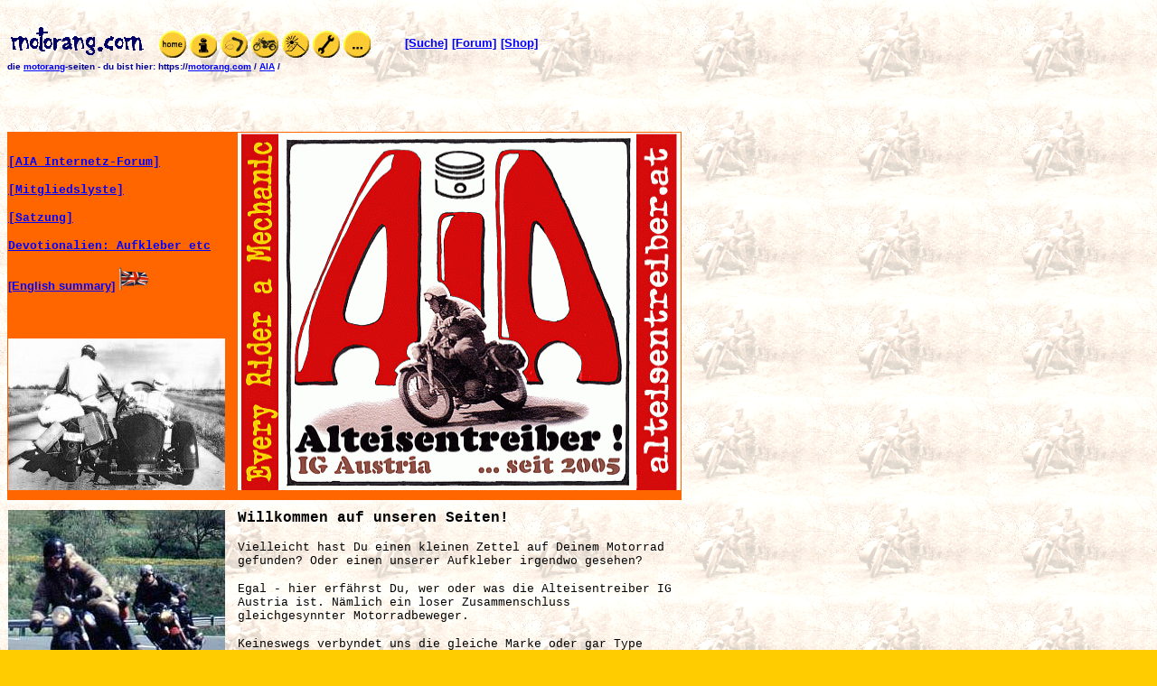

--- FILE ---
content_type: text/html
request_url: https://motorang.com/AIA/
body_size: 6685
content:
<html><!-- #BeginTemplate "/Templates/vorlage_aia.dwt" --><!-- DW6 -->
<head>
<!-- #BeginEditable "doctitle" --> 
<title>AIA - Alteisentreiber IG Austria Startseite</title>
<!-- #EndEditable --> 
<meta http-equiv="Content-Type" content="text/html; charset=iso-8859-1">
<script language="JavaScript">
<!--
function MM_swapImgRestore() { //v3.0
  var i,x,a=document.MM_sr; for(i=0;a&&i<a.length&&(x=a[i])&&x.oSrc;i++) x.src=x.oSrc;
}

function MM_swapImage() { //v3.0
  var i,j=0,x,a=MM_swapImage.arguments; document.MM_sr=new Array; for(i=0;i<(a.length-2);i+=3)
   if ((x=MM_findObj(a[i]))!=null){document.MM_sr[j++]=x; if(!x.oSrc) x.oSrc=x.src; x.src=a[i+2];}
}

function MM_preloadImages() { //v3.0
  var d=document; if(d.images){ if(!d.MM_p) d.MM_p=new Array();
    var i,j=d.MM_p.length,a=MM_preloadImages.arguments; for(i=0; i<a.length; i++)
    if (a[i].indexOf("#")!=0){ d.MM_p[j]=new Image; d.MM_p[j++].src=a[i];}}
}

function MM_findObj(n, d) { //v4.0
  var p,i,x;  if(!d) d=document; if((p=n.indexOf("?"))>0&&parent.frames.length) {
    d=parent.frames[n.substring(p+1)].document; n=n.substring(0,p);}
  if(!(x=d[n])&&d.all) x=d.all[n]; for (i=0;!x&&i<d.forms.length;i++) x=d.forms[i][n];
  for(i=0;!x&&d.layers&&i<d.layers.length;i++) x=MM_findObj(n,d.layers[i].document);
  if(!x && document.getElementById) x=document.getElementById(n); return x;
}
//-->
</script>
</head>

<body bgcolor="#FFCC00" text="#000000" link="#0000FF" vlink="#660066" alink="#CCCCCC" onLoad="MM_preloadImages('../bibliothek/btn_home_act.gif','../bibliothek/btn_bumerang_act.gif','../bibliothek/btn_moto_act.gif','../bibliothek/btn_reise_act.gif','../bibliothek/btn_schrauben_act.gif','../bibliothek/btn_diverses_act.gif','../bibliothek/btn_kontakt_act.gif','../bibliothek/btn_top_act.gif','../bibliothek/btn_info_act.gif')" background="pic/higru1.jpg.gif">
<table width="740" border="0" cellspacing="0" cellpadding="0" hspace="25">
  <tr>
    <td>&nbsp;</td>
  </tr>
</table>
<table cellspacing="0" cellpadding="0" border="0" width="740" hspace="25">
  <tr> 
    <td width="440" height="36" valign="top"><font face="Arial, Helvetica, sans-serif" size="4" color="#000000"><b><img src="../bibliothek/motorang.com.gif" width="154" height="38" name="NoLink" alt="motorang.com"><a name="top"></a><img src="../transparent.gif" width="14" height="10" alt=" "></b></font><a href="../index.html" onMouseOut="MM_swapImgRestore()" onMouseOver="MM_swapImage('home1','','../bibliothek/btn_home_act.gif',1)"><img name="home1" border="0" src="../bibliothek/btn_home_up.gif" width="30" height="30" alt="HOME"></a> 
      <a href="../sitemap.htm" onMouseOut="MM_swapImgRestore()" onMouseOver="MM_swapImage('info','','../bibliothek/btn_info_act.gif',1)"><img name="info" border="0" src="../bibliothek/btn_info_up.gif" width="30" height="27" alt="SITEMAP"></a> 
      <a href="../bumerang/index.htm" onMouseOut="MM_swapImgRestore()" onMouseOver="MM_swapImage('bumerang','','../bibliothek/btn_bumerang_act.gif',1)"><img name="bumerang" border="0" src="../bibliothek/btn_bumerang_up.gif" width="30" height="30" alt="BUMERANG"></a> 
      <a href="../motorrad/index.htm" onMouseOut="MM_swapImgRestore()" onMouseOver="MM_swapImage('motorrad','','../bibliothek/btn_moto_act.gif',1)"><img name="motorrad" border="0" src="../bibliothek/btn_moto_up.gif" width="30" height="30" alt="MOTORRAD"></a> 
      <a href="../reisen/index.htm" onMouseOut="MM_swapImgRestore()" onMouseOver="MM_swapImage('reisen','','../bibliothek/btn_reise_act.gif',1)"><img name="reisen" border="0" src="../bibliothek/btn_reise_up.gif" width="30" height="30" alt="REISEN"></a> 
      <a href="../schraubereien/index.htm" onMouseOut="MM_swapImgRestore()" onMouseOver="MM_swapImage('schrauben','','../bibliothek/btn_schrauben_act.gif',1)"><img name="schrauben" border="0" src="../bibliothek/btn_schrauben_up.gif" width="30" height="30" alt="SCHRAUBEREIEN"></a> 
      <a href="../sonstiges/index.htm" onMouseOut="MM_swapImgRestore()" onMouseOver="MM_swapImage('sonst','','../bibliothek/btn_diverses_act.gif',1)"><img name="sonst" border="0" src="../bibliothek/btn_diverses_up.gif" width="30" height="30" alt="SONSTIGES"></a><font face="Arial, Helvetica, sans-serif" size="4" color="#000000"><b><img src="../transparent.gif" width="14" height="10" alt=" "></b></font></td>
    <td height="36" valign="middle"><font face="Arial, Helvetica, sans-serif" size="4" color="#000000"><b><a href="../suche.htm"><font face="Arial, Helvetica, sans-serif" size="3"><b><font size="2">[Suche]</font></b></font></a> 
      <a href="http://forum.motorang.com"><font face="Arial, Helvetica, sans-serif" size="3"><b><font size="2">[Forum]</font></b></font></a> 
      </b></font><font face="Arial, Helvetica, sans-serif" size="2"><font face="Arial, Helvetica, sans-serif" size="3"><b><font size="2"><a href="../shop/index.htm">[Shop]</a></font></b></font></font></td>
  </tr>
  <tr> 
    <td colspan="2" height="22" valign="top"> 
      <p><font face="Arial, Helvetica, sans-serif" color="#000099"><font size="1"><b>die 
        <a href="../motorang.htm#top" target="_blank">motorang</a>-seiten</b></font><b><font size="1"> 
        - </font><font size="1"> du bist hier: <font face="Arial, Helvetica, sans-serif"> 
        <script language="JavaScript">
<!-- Original:  Kevin Lynn Brown  -->

<!-- This script and many more are available free online at -->
<!-- The JavaScript Source!! http://javascript.internet.com -->

<!-- Begin
var path = "";
var href = document.location.href;
var s = href.split("/"); 
for (var i=2;i<(s.length-1);i++) {
path+="<A HREF=\""+href.substring(0,href.indexOf(s[i])+s[i].length)+"/\">"+s[i]+"</A> / ";
}
i=s.length-1;
path+="<A HREF=\""+href.substring(0,href.indexOf(s[i])+s[i].length)+"\">"+s[i]+"</A>";
var url = window.location.protocol + "//" + path;
document.writeln(url);
// End -->
</script>
        </font><br>
        </font></b> <img src="../transparent.gif" width="10" height="10" alt=" "> 
        </font> 
    </td>
  </tr>
  <tr> 
    <td colspan="2" height="22" valign="top"> 
      <p>
	  <div align="center"><font face="Arial, Helvetica, sans-serif" size="4" color="#000000"><b><img src="../transparent.gif" width="14" height="10" alt=" "></b></font><br>
                <script type="text/javascript"><!--
google_ad_client = "pub-5641457372237248";
google_ad_width = 728;
google_ad_height = 90;
google_ad_format = "728x90_as";
google_ad_type = "text";
google_ad_channel ="";
google_color_border = "336699";
google_color_bg = "FFFFFF";
google_color_link = "0000FF";
google_color_url = "008000";
google_color_text = "000000";
//--></script>
<script type="text/javascript"
  src="http://pagead2.googlesyndication.com/pagead/show_ads.js">
</script><br>
              </div>
    </td>
  </tr>
</table>
<br>
<font face="Arial, Helvetica, sans-serif" size="4" color="#000000"><b><img src="../transparent.gif" width="14" height="10" alt=" "></b></font><br>
<font size="1"> <font face="Arial, Helvetica, sans-serif"> </font></font> <!-- #BeginEditable "Tabelle" --> 
<!-- #EndEditable --> <!-- #BeginEditable "1" --> 
<table border="0" vspace="25" cellspacing="0" width="740" hspace="25">
  <tr bgcolor="#FF6600" bordercolor="#FFCC00" align="left" valign="top"> 
    <td width="240" valign="bottom"> 
      <p><b><font face="Courier New, Courier, mono" size="3"><a href="http://forum.motorang.com/"><font size="2">[AIA 
        Internetz-Forum]</font></a></font></b></p>
      <p><font size="2"><b><font face="Courier New, Courier, mono"><a href="lyste/index.htm">[Mitgliedslyste]</a></font></b></font></p>
      <p><font size="2"><b><font face="Courier New, Courier, mono"><a href="satzung/index.htm">[Satzung]</a></font></b></font></p>
      <p><b><font face="Courier New, Courier, mono" size="2"><a href="pickerl/index.htm">Devotionalien: 
        Aufkleber etc</a> </font></b></p>
      <p><font face="Arial, Helvetica, sans-serif" size="2"><b><a href="index-english.htm">[English 
        summary]</a></b></font> <a href="index-english.htm"><img src="../tauerntreffen/pic/greatbrE.gif" width="34" height="25" border="0"></a><br>
      </p>
      <p>&nbsp;</p>
      <p><img src="pic/gspann.jpg" width="240" height="168"><br>
        <font color="#CCCCCC"><img src="../transparent.gif" width="10" height="10" alt=" "></font> 
      </p>
    </td>
    <td width="10"><font color="#CCCCCC"><img src="../transparent.gif" width="9" height="10" alt=" "><br>
      <br>
      </font></td>
    <td width="490" valign="bottom"> 
      <p><b><font face="Courier New, Courier, mono" size="4"><img src="pic/AIA_490_mit_sinnspruch.gif" width="490" height="396"><br>
        </font><font color="#CCCCCC"><img src="../transparent.gif" width="10" height="10" alt=" "></font><font face="Courier New, Courier, mono" size="4"> 
        </font></b></p>
    </td>
  </tr>
  <tr bordercolor="#FFCC00" align="left" valign="top"> 
    <td width="240"> 
      <p><b><font face="Courier New, Courier, mono" size="3"><img src="../transparent.gif" width="10" height="10" alt=" "></font></b><br>
        <font face="Arial, Helvetica, sans-serif" size="4" color="#000000"><b><img src="../schraubereien/PIC/UWE/uwe_puch_kurve.jpg" width="240" height="229"><br>
        </b></font><font face="Arial, Helvetica, sans-serif" size="4"> <i><font size="2">Die 
        Puchfraktion im Genuss: Gunnar und <a href="../uwe/index.htm">Uwe</a> 
        auf der Pack</font></i></font><br>
        <b><font face="Courier New, Courier, mono" size="3"><img src="../transparent.gif" width="10" height="10" alt=" "></font></b><br>
        <a href="../motorrad/PIC/2005_fronleichnam/MVI_3317-480.AVI"><font face="Arial, Helvetica, sans-serif" size="2"><i><img src="../motorrad/PIC/2005_fronleichnam/04-03-240.jpg" width="240" height="235" border="0"><br>
        Alex in Aktion: Klick l&auml;dt Film (2MB)<br>
        </i></font></a><font face="Arial, Helvetica, sans-serif" size="4" color="#000000"><b><font face="Courier New, Courier, mono" size="3"><img src="../transparent.gif" width="10" height="10" alt=" "></font><br>
        </b></font><font face="Arial, Helvetica, sans-serif" size="4"><font size="2"><a href="../motorrad/2005_Dreikoenig.htm"><i><img src="../motorrad/PIC/2005_ausf_jan/andreas_mz.jpg" width="240" height="300"><br>
        Andreas am Sommert&ouml;rl 2005<br>
        </i></a></font><font face="Arial, Helvetica, sans-serif" size="4" color="#000000"><b><font face="Courier New, Courier, mono" size="3"><img src="../transparent.gif" width="10" height="10" alt=" "><br>
      </font></b></font></font></p>
      <p>&nbsp;</p>
    </td>
    <td width="10"><font color="#CCCCCC"><img src="../transparent.gif" width="10" height="10" alt=" "></font></td>
    <td width="490"> 
      <p><b><font face="Courier New, Courier, mono" size="3"><img src="../transparent.gif" width="10" height="10" alt=" "><br>
        Willkommen auf unseren Seiten!</font></b></p>
      <p><font face="Courier New, Courier, mono" size="2">Vielleicht hast Du einen 
        kleinen Zettel auf Deinem Motorrad gefunden? Oder einen unserer Aufkleber 
        irgendwo gesehen?</font></p>
      <p><font face="Courier New, Courier, mono" size="2">Egal - hier erf&auml;hrst 
        Du, wer oder was die Alteisentreiber IG Austria ist. N&auml;mlich ein 
        loser Zusammenschluss gleichgesynnter Motorradbeweger. </font></p>
      <p><font face="Courier New, Courier, mono" size="2">Keineswegs verbyndet 
        uns die gleiche Marke oder gar Type unserer Gef&auml;hrte (eher im Gegenteil), 
        vielmehr die Einstellung zum Fahrzeug und zum Fahren selbst.</font></p>
      <p><font face="Courier New, Courier, mono" size="2">Das wird vielleicht 
        etwas klarer, wenn man sich unsere <a href="satzung/index.htm">Satzung</a> 
        anschaut.</font></p>
      <p><font face="Courier New, Courier, mono" size="2">Unter uns sind <i>wir</i> 
        ganz normal. Und wir machen auch keine gef&auml;hrlichen Sachen (oder 
        nur selten).</font></p>
      <p><font face="Courier New, Courier, mono" size="2">Solltest Du dich in 
        der <a href="satzung/index.htm">Satzung</a> wiedererkennen und Mitglied 
        werden wollen? Es tut nicht weh, und in unserer <a href="lyste/index.htm">Runde</a> 
        haben sich schon einige nette Leute gefunden, die sich nicht so hundertprozentig 
        immer ernstnehmen. Dementsprechend sind diese Seiten auch mit einem gewissen 
        Augenzwinkern zu lesen, gell?</font></p>
      <p><font face="Courier New, Courier, mono" size="2">Und wie? Na 
        ja, wir m&uuml;ssten uns 
        im <a href="http://forum.motorang.com/">AIA-Forum</a> eine Zeit lang beschnuppern - das geht auch ohne Mitgliedschaft.<br>
        Du solltest dann wahrscheinlich an einigen unserer Ausfahrten und Treffen teilnehmen, 
        und irgendwann dann hier klicken: <a href="anfrage/index.htm">[Mitglied werden?]</a></font></p>
      <p align="center"><font face="Courier New, Courier, mono" size="2">Es wyrde 
        uns freuen.</font></p>
      <p align="center"><font face="Courier New, Courier, mono" size="2">Gry&szlig;e<br>
        Andreas (motorang)<br>
        alteisentreiber.at </font></p>
      <p><font face="Courier New, Courier, mono" size="2">Die AiA Mitgliedschaft ist 
        &uuml;brigens v&ouml;llig kostenlos und freiwillig. Hin und wieder legen wir freiwillig f&uuml;r irgendwelche Aktionen zusammen oder es wird f&uuml;r den Forenbetrieb was gespendet, aber im Grunde kostet die AiA-Mitgliedschaft nur Deine ZEIT.</font></p>
      <p><font face="Courier New, Courier, mono" size="2">Dennoch sind Sponsoren 
        und private Spenden klarerweise ebenso willkommen wie selten. 
        Vielleicht habt ihr eine nette Sache f&uuml;r eine Treffen-Tombola 
        &uuml;brig, oder gerade in der Lotterie gewonnen?<br>
        Einfach melden, da finden wir eine L&ouml;sung! <img src="../bibliothek/_biggrin.gif" width="15" height="15"><br>
        Immer dran denken - wir sind die Guten. Eure Gaben werden zur Unterst&uuml;tzung 
        armer AIA-Mitglieder verwendet, oder f&uuml;r diese Website, oder um Zeug 
      f&uuml;r die Treffen zu organisieren etc.</font><font face="Courier New, Courier, mono" size="2"><img src="../transparent.gif" width="10" height="10" alt=" "></font></p>
      <p><font face="Courier New, Courier, mono" size="2">Die AIA organisiert:</font></p>
      <ul>
        <li><a href="../tauerntreffen/index.htm"><font face="Courier New, Courier, mono" size="2">Das 
          Tauerntreffen</font></a><font face="Courier New, Courier, mono" size="2"> 
          - <br>
          &Ouml;sterreichs zentrales Winter-Motorradtreffen</font></li>
        <li><font face="Courier New, Courier, mono" size="2"><a href="../soelkpasstreffen/index.htm">Das 
          S&ouml;lkpasstreffen</a> f&uuml;r XT/SR 500, gemeinsam mit den Leuten 
          von <a href="http://sr-xt-500.de">sr-xt-500.de</a></font></li>
        <li><font face="Courier New, Courier, mono" size="2">Die eine oder andere 
          kleinere Ausfahrt, z.B. das <br>
          <a href="2006-kindertreffen.htm"> AIA-Kindertreffen</a> oder so etwas wie diese Dinge: die <a href="2006-oktoberausfahrt_01.htm">Herbstausfahrt</a> 
          oder eine Teilnahme an der <a href="2008-07_schoenleiten1.html">Sch&ouml;nleiten 
          Bergtrophy</a></font></li>
      </ul>
      <p>&nbsp;</p>
    </td>
  </tr>
  <tr bordercolor="#FFCC00" align="left" valign="top"> 
    <td width="240"> 
      <p><font face="Courier New, Courier, mono" size="2">Es fiel ja schon dem 
        einen oder anderen auf, dass hier mit vielen &quot;y&quot; geschrieben 
        wird. Warum also, so fragte der eine oder andere, soll das so seyn? Eine 
        &ouml;sterreichische Eygenheit gar?<br>
        </font><font face="Courier New, Courier, mono" size="2">Antwort: Das hat 
        wenig mit &quot;&ouml;sterreichisch&quot; zu tun, sondern eher damit, 
        dass viele der so schreibenden Leutchen Mitglieder der AIA sind, und diese 
        Y-Sache leicht infekti&ouml;s wirkt. [... und irgendwann stehts dann so 
        im Duden: (&ouml;sterr.: Gry&szlig;e)] </font></p>
      <p><font face="Courier New, Courier, mono" size="2">Mich hat da Freund Koarrl 
        angesteckt, der manche Korrespondenz des Wiener Jawa-Clubs weitergeleitet 
        hat :-)<br>
        </font><font face="Courier New, Courier, mono" size="2">Fr&uuml;her, als 
        noch nach dem Laut geschrieben wurde, also vor jeder echten Rechtschreybung, 
        war das Y noch viel h&auml;ufiger anzutreffen.<br>
        <br>
        Das mit dem y (statt I,&Uuml;) ist hier ein KANN, kein MUSS. Das ist wichtig! 
        </font><font face="Courier New, Courier, mono" size="2">Sozusagen eine 
        Pflege von &quot;Altert&uuml;mchen&quot; auch hier. Ich hab damals mal 
        den Herrn Koarl gefragt woher das wohl kommt. Zitat:<br>
        <br>
        &quot;Hmmf.. woher war das eigentlych. Ist nicht wirklich meine Erfindung, 
        findet sich im Dunstkreis von raketa.at.<br>
        Ein subtiles Nonkonformysten-Erkennungszeichen vermutlych. Au&szlig;erdem 
        irritiert es die Leser. Ich hab das irgendwann im Zuge der unertr&auml;glichen 
        letzten Rechtschreibreform als stilles Protestsignal ybernommen. Ein &quot;fremdes 
        i&quot; bei uns dahoam.. no friahra h&auml;tts des net gebn. So in etwa.&quot;</font></p>
      <p></p>
      <p><font face="Courier New, Courier, mono" size="2">Lanxam wirds klar ... 
        <br>
        Ein gewisser Dr. Scheynheilig vertrat damals die Sache auf raketa.at.
        </font><font face="Courier New, Courier, mono" size="2">In Wien 
        im Cafe Carina fand man auch Evidenz: <a href="Cafe_Carina_Dr_Scheinheylig_und_das_Y_auf_raketa.at.pdf">[Beleg]</a>.<br>
      </font></p>
    </td>
    <td width="10"><font color="#CCCCCC"><img src="../transparent.gif" width="10" height="10" alt=" "></font></td>
    <td width="490"> 
      <p><font size="2" face="Courier New, Courier, monospace">Vielleicht noch 
        eine Geschichte zum AIA-Geist?</font></p>
      <p><font size="2" face="Courier New, Courier, monospace">Th&ouml;nys MZ-Gespann 
        &quot;Cassiopeia&quot; zickte gegen Ende des Winters und wurde irgendwann 
        mit Veractung gestraft und Fahrentzug - es gibt ja noch andere Moppeds.</font><font face="Courier New, Courier, mono" size="2"> 
        Beziehungskrise! </font></p>
      <p><font size="2" face="Courier New, Courier, monospace">Roll schrub daraufhin:</font></p>
      <p><font size="2" face="Courier New, Courier, monospace">Auweia, <br>
        Cassiopeia! <br>
        Zickst Du rum, <br>
        stehst du stumm. </font></p>
      <p><font size="2" face="Courier New, Courier, monospace">In der Ecke, <br>
        staubumn&auml;chtet. <br>
        Und ge&auml;chtet. </font></p>
      <p><font size="2" face="Courier New, Courier, monospace">Aluminium und Legierung. 
        <br>
        Muselmanisch fast gesch&auml;chtet. </font></p>
      <p><font size="2" face="Courier New, Courier, monospace">Streck die Speichen! 
        <br>
        &Ouml;l die Z&uuml;ge! <br>
        Ohnegleichen: <br>
        Schmierungsl&uuml;ge. </font></p>
      <p><font size="2" face="Courier New, Courier, monospace">&Ouml;l die &Ouml;lung. 
        <br>
        Gas den Gaser. <br>
        Takt die Taktung. <br>
        Sei ein Raser! </font></p>
      <p><font size="2" face="Courier New, Courier, monospace">Sag dem Zahnrad: 
        <br>
        Zeig die Z&auml;hne! <br>
        (die ich nicht verloren <br>
        w&auml;hne). </font></p>
      <p><font size="2" face="Courier New, Courier, monospace">Schau der Z&uuml;ndung 
        <br>
        in die M&uuml;ndung. </font></p>
      <p><font size="2" face="Courier New, Courier, monospace">La&szlig; die Reifen 
        <br>
        wieder greifen. </font></p>
      <p><font size="2" face="Courier New, Courier, monospace">Bocke nicht. <br>
        Sei sanftgemut. <br>
        Und siehe: <br>
        Die Beziehung tut. </font></p>
      <p><font size="2" face="Courier New, Courier, monospace">Alles Gute euch 
        Beiden!</font></p>
      <p>&nbsp;</p>
    </td>
  </tr>
  <tr bgcolor="#FF6600" bordercolor="#FFCC00" align="left" valign="top"> 
    <td colspan="3"> 
      <div align="center"><font color="#CCCCCC"><img src="../transparent.gif" width="10" height="10" alt=" "></font><font face="Arial, Helvetica, sans-serif" size="3"><b><font face="Courier New, Courier, mono" color="#000000" size="2"><br>
        [Startseite]</font></b></font><font color="#CCCCCC"><img src="../transparent.gif" width="10" height="10" alt=" "></font><font color="#000000" size="2" face="Courier New, Courier, mono"><a href="satzung/index.htm">[Satzung]</a></font><font color="#CCCCCC"><img src="../transparent.gif" width="10" height="10" alt=" "></font><font color="#000000" size="2" face="Courier New, Courier, mono"><a href="pickerl/index.htm">[Pickerl 
        und Dergl]</a></font><font color="#CCCCCC"><img src="../transparent.gif" width="10" height="10" alt=" "></font><font color="#000000" size="2" face="Courier New, Courier, mono"><a href="lyste/index.htm">[Mitgliederlyste]</a></font><font color="#CCCCCC"><img src="../transparent.gif" width="10" height="10" alt=" "></font><font color="#000000" size="2" face="Courier New, Courier, mono"><a href="http://forum.motorang.com">[AIA-Forum]</a><br>
        </font><font color="#CCCCCC"><img src="../transparent.gif" width="10" height="10" alt=" "></font><font color="#000000" size="2" face="Courier New, Courier, mono"> 
        </font></div>
    </td>
  </tr>
</table>
<!-- #EndEditable -->
<table width="740" border="0" cellspacing="0" cellpadding="0" hspace="25">
  <tr valign="baseline" align="left"> 
    <td valign="bottom" height="37" width="130"><font face="Arial, Helvetica, sans-serif" size="1"><a href="#top" onMouseOut="MM_swapImgRestore()" onMouseOver="MM_swapImage('top','','../bibliothek/btn_top_act.gif',1)"><img name="top" border="0" src="../bibliothek/btn_top_up.gif" width="30" height="30" alt="ZUM SEITENANFANG" vspace="10"></a> 
      <a href="../index.html" onMouseOut="MM_swapImgRestore()" onMouseOver="MM_swapImage('home','','../bibliothek/btn_home_act.gif',1)"><img name="home" border="0" src="../bibliothek/btn_home_up.gif" width="30" height="30" alt="HOME" vspace="10"></a> 
      <a href="../mailto.htm" onMouseOut="MM_swapImgRestore()" onMouseOver="MM_swapImage('mailto','','../bibliothek/btn_kontakt_act.gif',1)"><img name="mailto" border="0" src="../bibliothek/btn_kontakt_up.gif" width="30" height="30" alt="E-Mail ans Tauerntreffen Team" vspace="10"></a><a href="../index.html" onMouseOut="MM_swapImgRestore()" onMouseOver="MM_swapImage('home','','../bibliothek/btn_home_act.gif',1)"></a> 
      <a href="../sitemap.htm" onMouseOut="MM_swapImgRestore()" onMouseOver="MM_swapImage('info1','','../bibliothek/btn_info_act.gif',1)"><img name="info1" border="0" src="../bibliothek/btn_info_up.gif" width="30" height="30" alt="SITEMAP" vspace="10"></a> 
      </font></td>
    <td valign="middle" height="37"> 
      <div align="center"><font face="Arial, Helvetica, sans-serif" size="1"><a href="../motorang.htm">[Impressum]</a></font></div>
    </td>
    <td valign="middle" height="37"> 
      <div align="center"><font face="Arial, Helvetica, sans-serif" size="1">Diese 
        Site wird durch Google Adsense teilfinanziert </font><font face="Arial, Helvetica, sans-serif" color="#CCCCCC" size="4"><b><img src="../transparent.gif" width="10" height="18" alt=" "></b></font><font face="Arial, Helvetica, sans-serif" size="2"> 
        <img src="../bibliothek/_engelchen.gif" width="42" height="23"></font></div>
    </td>
  </tr>
  <tr valign="baseline" align="left"> 
    <td valign="bottom" height="74" colspan="3" bordercolor="#990000"> 
      <div align="center"> 
	  <!-- Search Google -->
<center>
<form method="get" action="http://www.google.at/custom" target="google_window">
<table bgcolor="#ffffff">
<tr><td nowrap valign="top" align="left" height="32">
<a href="http://www.google.com/">
<img src="http://www.google.com/logos/Logo_25wht.gif" border="0" alt="Google" align="middle"></a>
<input type="text" name="q" size="31" maxlength="255" value="">
<input type="submit" name="sa" value="Suchen">
<input type="hidden" name="client" value="pub-5641457372237248">
<input type="hidden" name="forid" value="1">
<input type="hidden" name="ie" value="ISO-8859-1">
<input type="hidden" name="oe" value="ISO-8859-1">
<input type="hidden" name="cof" value="GALT:#663300;GL:1;DIV:#333333;VLC:663300;AH:center;BGC:FFCC00;LBGC:333333;ALC:000000;LC:000000;T:333300;GFNT:000000;GIMP:000000;FORID:1;">
<input type="hidden" name="hl" value="de">
</td></tr></table>
</form>
</center>
<!-- Search Google -->
      </div>
    </td>
  </tr>
</table>
</body>
<!-- #EndTemplate --></html>
